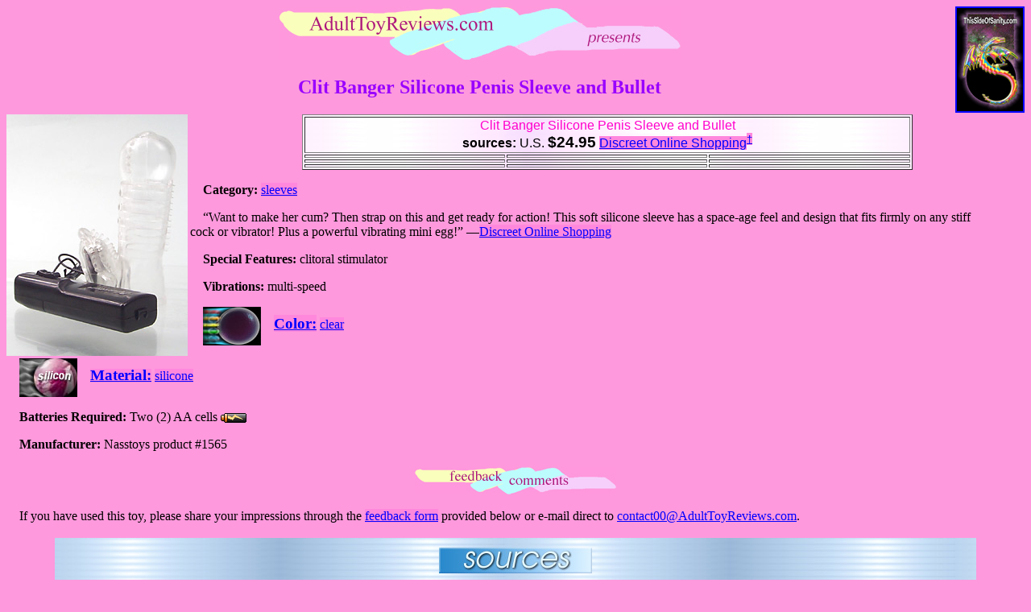

--- FILE ---
content_type: text/html
request_url: https://adulttoyreviews.com/sleeve/cbspsb.html
body_size: 25085
content:
<!DOCTYPE HTML PUBLIC "-//W3C//DTD HTML 4.0 Transitional//EN">
<html>

<!--cbspsb.html-->

<head>
<title>Clit Banger Silicone Penis Sleeve and Bullet</title>
<meta HTTP-EQUIV="Content-Type" CONTENT="text/html; charset=ISO-8859-1" />
<meta name="revisit-after" content="15 days" />
<meta name="robots" content="all" />
<meta name="description" content="Clit Banger Silicone Penis Sleeve and Bullet." />
<meta name="keywords" content="Clit Banger Silicone Penis Sleeve and Bullet, sex toys" />
<meta name="MSSmartTagsPreventParsing" content="TRUE" />
<link rel="stylesheet" type="text/css" href="../style.css">
</head>

<body bgcolor="#ff99dd" text="#000000"><!--black text on pink background-->

<a href="http://www.ThisSideofSanity.com/tshirt/atr.html" onMouseOver="window.status='t-shirt sales from ThisSideofSanity.com help sponsor AdultToyReviews.com';return true" style="background:transparent"><img src="../pict/tsosdragon.jpg" width="82" height="128" border="2" align="right"></a>

<p align="center"><a href="../main.html" onMouseOver="window.status='AdultToyReviews.com';return true" style="background:transparent"><img src="../pict/atr.jpg" width="499" height="67" alt="AdultToyReviews.com" border="0"></a></p>

<!--table border="0" align="center">
<tr><td bgcolor="#aaffaa"><h2 align="center">visitor supported adult toy reviews</h2><h3 align="center">please help keep this <i>independent</i> consumer review site on-line</h3><p align="center">This independent consumer review web site can only continue to exist with the kind donations from loyal visitors.<br><a href="../help.html">Click here to donate.</a>.</p></td></tr>
</table-->

<h2 align="center"><font color="#9900FF">Clit Banger Silicone Penis Sleeve and Bullet</font></h2>

<img src="./pict/9015841N.jpg" width="225" height="300" align="left" alt="picture of the Clit Banger Silicone Penis Sleeve and Bullet copyright &#169; Discreet Online Shopping. Used by permission.">

<font face="Helvetica,sans-serif"> 
<table align="center" border="1" width="60%" background="../slhthdr/mgrdmag.jpg">
<tr>
<td colspan="3" align="center"><font color="#FF00CC">Clit Banger Silicone Penis Sleeve and Bullet</font>
<br><b>sources:</b> U.S. <big><b>$24.95</b></big> <a href="http://www.pecash.com/cgi-bin/product.cgi?af=522&type=toys&text=9015841N&criteria=ecode" style="background:ddffdd">Discreet Online Shopping</a><sup><a href="#affiliate">&#134;</a></sup></td>
</tr>
<tr align="center">
<td width="20%"><!--productcategory--></td>
<td width="20%"><!--color--></td>
<td width="20%"><!--material--></td>
</tr>
<tr align="center">
<td><!--sound--></td>
<td><!--vibrations--></td>
<td><!--batteries--></td>
</tr>
<tr align="center">
<td><!--manufacturer--></td>
<td><!--size--></td>
<td><!--shape--></td>
</tr>
<!--tr align="center">
<td colspan="3">special features</td>
</tr-->
</table>
</font>

<p align="left">&nbsp;&nbsp;&nbsp;&nbsp;<b>Category:</b> <a href="./sleeve.html">sleeves</a></p>

<blockquote><p align="left">&nbsp;&nbsp;&nbsp;&nbsp;&#147;Want to make her cum? Then strap on this and get ready for action! This soft silicone sleeve has a space-age feel and design that fits firmly on any stiff cock or vibrator! Plus a powerful vibrating mini egg!&#148; &#151;<a href="http://www.pecash.com/cgi-bin/product.cgi?af=522&type=toys&text=9015841N&criteria=ecode" style="background:ddffdd">Discreet Online Shopping</a></p></blockquote>

<p align="left">&nbsp;&nbsp;&nbsp;&nbsp;<b>Special Features:</b> clitoral stimulator</p>

<p align="left">&nbsp;&nbsp;&nbsp;&nbsp;<b>Vibrations:</b></a> multi-speed</p>

<p align="left">&nbsp;&nbsp;&nbsp;&nbsp;<a href="../color/clear.html" onMouseOver="window.status='clear toys';return true"><img src="../color/pict/clear.jpg" width="72" height="48" border="0" align="absmiddle"></a>&nbsp;&nbsp;&nbsp;&nbsp;<big><a href="../color/color.html" onMouseOver="window.status='color chart';return true"><b>Color:</b></a></big> <a href="../color/clear.html" onMouseOver="window.status='clear toys';return true">clear</a></p>

<p align="left">&nbsp;&nbsp;&nbsp;&nbsp;<a href="../material/silicon.html" onMouseOver="window.status='silicone';return true"><img src="../material/pict/silicon.jpg" border="0" align="absmiddle"></a>&nbsp;&nbsp;&nbsp;&nbsp;<a href="../material/material.html"><big><b>Material:</b></big></a> <a href="../material/silicon.html" onMouseOver="window.status='silicone';return true">silicone</a></p>

<p align="left">&nbsp;&nbsp;&nbsp;&nbsp;<b>Batteries Required:</b> Two (2) AA cells <img src="../pict/flashbatticon.jpg" width="32" height="12" align="absmiddle"></p>

<p align="left">&nbsp;&nbsp;&nbsp;&nbsp;<b>Manufacturer:</b> Nasstoys product #1565</p>

<h3 align="center"><img src="../pict/feedback.jpg" width="250" height="34" alt="feedback comments"></h3>

<p align="left">&nbsp;&nbsp;&nbsp;&nbsp;If you have used this toy, please share your impressions through the <a href="#feedback">feedback form</a> provided below or e-mail direct to <a href="mailto:contact00&#64;AdultToyReviews.com?subject=ClitBangerSiliconePenisSleeveandBullet" style="background:transparent">contact00&#64;AdultToyReviews.com</a>.</p>

<table border="0" align="center" cellpadding="12">

<tr><td bgcolor="#66ffff" background="../slhthdr/mgrdblu4.jpg">

<h3 align="center"><img src="../pict/sources.jpg" width="190" height="32" alt="sources"></h3>

<p align="center"><b>Adult Toy Reviews.com is <i>not</i> a store&#133;</b><font color="#CC0099">We&#146;re better!</font>
<br><font color="#9900CC">We are an <b>independent consumer review</b> site.</font>
<br><font color="#000099">We offer links to more than a dozen on-line web stores.</font></p>
<small><p align="left">&nbsp;&nbsp;&nbsp;&nbsp;Your purchase from any site marked with an <font color="#0000FF">&#134;</font> will help keep our independent consumer review service available and on the web. Or you can contact <a href="mailto:contact00&#64;AdultToyReviews.com?subject=donations" style="background:transparent">us</a> to make a donation. Thank you for your participation.</p></small>

<p align="left">&nbsp;&nbsp;&nbsp;&nbsp;<b>List Price:</b> U.S. $29.95</p>

<p align="left">&nbsp;&nbsp;&nbsp;&nbsp;U.S. <big><b>$24.95</b></big> <a href="http://www.pecash.com/cgi-bin/product.cgi?af=522&type=toys&text=9015841N&criteria=ecode" style="background:ddffdd">Discreet Online Shopping</a><sup><a href="#affiliate">&#134;</a></sup> [no longer available at this source]</p>

<p align="center"><small>(see important notes below)</small></p>
</td></tr></table>

<p align="center">Adult Toy Reviews helps you compare sex toys from a wide variety of sources.</p>

<a name="affiliate"></a>
<p align="left"><small>&#134;<b>Affiliate:</b></a> Listings marked with a &#134; are affiliates. If you decide to purchase from this source, please use the link provided. The use of this link will result in a token affiliate payment that will help keep this site on the web. We can&#146;t vouch for any affiliate&#146;s honesty and remain neutral about whom you should buy from.</small></p>

<p align="left"><small><b>NOTE:</b> We can <i>not</i> vouch for the honesty of any of the listed sources. References to commercial sources and their prices provided as a courtesy to the reader. We do <i>not</i> work for any of these organizations. When comparing prices, remember to add in shipping and handling charges, taxes, and other fees. Prices and availability of specific items subject to change (if you notice that a price has changed or an item is no longer available from a listed source, please e-mail us).</small></p>

<table align="center" border="2">
<tr><td colspan="3"><h2 align="center">some of the sources on the web:</h2></td></tr>
<tr>
<td align="center">
<h3 align="center">premium sites</h3>
<a href="http://www.libida.com/content/shop/home.php?ref=atr" onMouseOver="window.status='Libida.com';return true"><img src="../toyicons/libida.jpg" width="72" height="72" alt="" border="0"></a>
<a href="http://www.babeland.com/Merchant2/merchant.mvc?Screen=SFNT&Store_Code=TIB&AFFIL=1099" onMouseOver="window.status='Toys in Babeland';return true"><img src="../toyicons/toysbabeland.jpg" width="72" height="72" alt="" border="0"></a>
</td>
<td align="center">
<h3 align="center">specialty sites</h3>
<a href="http://www.sexfantasyzone.com/main/moreinfo.cfm?aff=79693" onMouseOver="window.status='Interactive Life Forms';return true"><img src="../toyicons/ilfcrown.jpg" width="72" height="72" alt="" border="0"></a>
</td>
<td align="center">
<h3 align="center">discount sites</h3>
<a
href="http://www.pecash.com/cgi-bin/product.cgi?af=522&type=toys&criteria=ecode" onMouseOver="window.status='Discreet Online Shopping';return true"><img src="../toyicons/discreet.jpg" width="72" height="72" alt="" border="0"></a>
<a
href="http://www.gigglesworld.com/default.asp?affiliate=1097" onMouseOver="window.status='Shop Giggles World';return true"><img src="../toyicons/gigglesw.jpg" width="72" height="72" alt="" border="0"></a>
</td>
</tr>
<tr>
<td align="center" colspan="3">
<h3 align="center">general sites</h3>
<a
href="http://adameve.com/a/a/432" onMouseOver="window.status='Adam &amp; Eve';return true"><img src="../toyicons/adameve.jpg" width="72" height="72" alt="" border="0"></a>
<a
href="http://www.sextoysex.com/sex/start/sex.html?a=toyreviews" onMouseOver="window.status='SexToySex.com';return true"><img src="../toyicons/convergence.jpg" width="72" height="72" alt="" border="0"></a>
<a
href="http://www.eroticshopping.com/affiliates/toyproductpage.cgi?identifier=339504" onMouseOver="window.status='Erotic Shopping';return true"><img src="../toyicons/eroticshopping.jpg" width="72" height="72" alt="" border="0"></a>
<a
href="http://pleasureproductions.inadult.com/index.cfm?div=toys&apcode=29251" onMouseOver="window.status='Pleasure Productions';return true"><img src="../toyicons/pleasureproduction.jpg" width="72" height="72" alt="" border="0"></a>
<a href="http://www.safesexmall.com/cgi-bin/af/data/clickthru.cgi?id=dollsissy" onMouseOver="window.status='SafeSexMall';return true"><img src="../toyicons/safesexmall.jpg" width="72" height="72" alt="" border="0"></a>
<a href="http://www.69adulttoys.com/index.asp?1058" onMouseOver="window.status='69 Adult Toys';return true"><img src="../toyicons/69adult.jpg" width="72" height="72" alt="" border="0"></a>
</td>
</td>
</tr>
<tr><td colspan="3"><p align="center">Shopping through these links may result in a small percentage of your purchase helping keep this site on the web.<br><small>(Many of the sites have tricky rules, so we don't always get a percentage, but it can&#146;t hurt to try.)</small>.</p></td></tr>
</table>

<!--h3 align="center"><font color="#F900FB">Adult</font> <font color="#000000">Toy</font> <font color="#0433FB">Reviews</font> <font color="#9900FF">humor</font></h3>

<p align="left">&nbsp;&nbsp;&nbsp;&nbsp;joke</p>

<p align="center"><small>If you have a favorite saying or joke you want to share with other women, send it to <a href="mailto:contact00&#64;AdultToyReviews.com?subject=ToysHumor" style="background:transparent">contact00&#64;AdultToyReviews.com</a>.</small></p-->

<br clear="all">

<p align="center"><img src="../pict/flowerli.gif" width="512" height="25"></p>

<p align="center"><small>[&nbsp;<a href="../main.html" onMouseOver="window.status='AdultToyReviews.com main toy home page';return true">home</a>&nbsp;] [&nbsp;<a href="../toyinfo.html" onMouseOver="window.status='basic toy information';return true">toy&nbsp;info</a>&nbsp;] [&nbsp;<a href="../color/color.html" onMouseOver="window.status='toys sorted by color';return true">sorted&nbsp;by&nbsp;color</a>&nbsp;] [&nbsp;<a href="../material/material.html" onMouseOver="window.status='toys sorted by material';return true">sorted&nbsp;by&nbsp;material</a>&nbsp;] [&nbsp;<a href="../rabbits.html" onMouseOver="window.status='rabbits (the most popular sex toy among women)';return true">rabbits</a>&nbsp;] [&nbsp;<a href="../buttrfly.html" onMouseOver="window.status='butterflies';return true">butterflies</a>&nbsp;] [&nbsp;<a href="../remote/remote.html" onMouseOver="window.status='remote control toys';return true">remote&nbsp;control</a>&nbsp;] [&nbsp;<a href="../strapon/strapon.html" onMouseOver="window.status='strap-on harnesses';return true">strap-on&nbsp;harnesses</a>&nbsp;] [&nbsp;<a href="../dildo/dildo.html" onMouseOver="window.status='dildoes';return true">dildoes</a>&nbsp;] [&nbsp;<a href="../dbldildo/dbldildo.html" onMouseOver="window.status='double dildoes';return true">double&nbsp;dildoes</a>&nbsp;] [&nbsp;<a href="../glasstoy/glasstoy.html" onMouseOver="window.status='glass dildoes';return true">glass&nbsp;dildoes</a>&nbsp;] [&nbsp;<a href="../handfist/handfist.html" onMouseOver="window.status='hands and fists';return true">hands&nbsp;and&nbsp;fists</a>&nbsp;] [&nbsp;<a href="../vibes/vibes.html" onMouseOver="window.status='vibrators';return true">vibrators</a>&nbsp;] [&nbsp;<a href="../massage/massage.html" onMouseOver="window.status='massagers';return true">massagers</a>&nbsp;] [&nbsp;<a href="../sleeve/sleeve.html" onMouseOver="window.status='sleeves';return true">sleeves</a>&nbsp;] [&nbsp;<a href="../eggs/eggs.html" onMouseOver="window.status='eggs, bullets, and magnums';return true">eggs&nbsp;and&nbsp;bullets</a>&nbsp;] [&nbsp;<a href="../clit/clit.html" onMouseOver="window.status='clitoral stimulators';return true">clitoral&nbsp;stimulators</a>&nbsp;] [&nbsp;<a href="../waterprf/waterprf.html" onMouseOver="window.status='waterproof vibrators';return true">waterproof&nbsp;vibrators</a>&nbsp;] [&nbsp;<a href="../anal/anal.html" onMouseOver="window.status='anal toys, anal probes, and butt plugs';return true">anal&nbsp;probes&nbsp;and&nbsp;butt&nbsp;plugs</a>&nbsp;] [&nbsp;<a href="../beads/beads.html" onMouseOver="window.status='beads';return true">beads</a>&nbsp;] [&nbsp;<a href="../nipple/nipple.html" onMouseOver="window.status='breast pumps and nipple exciters';return true">breast&nbsp;pumps&nbsp;and&nbsp;nipple&nbsp;exciters</a>&nbsp;] [&nbsp;<a href="../balls/balls.html" onMouseOver="window.status='balls';return true">balls</a>&nbsp;] [&nbsp;<a href="../jewelry/jewelry.html" onMouseOver="window.status='erotic jewelry';return true">erotic&nbsp;jewelry</a>&nbsp;] [&nbsp;<a href="../cockring/cockring.html" onMouseOver="window.status='cock rings';return true">cock&nbsp;rings</a>&nbsp;] [&nbsp;<a href="../bondage/bondage.html" onMouseOver="window.status='bondage gear';return true">bondage</a>&nbsp;] [&nbsp;<a href="../lube/lubes.html" onMouseOver="window.status='lubricant, oils, and creams';return true">lubricants,&nbsp;oils,&nbsp;and&nbsp;creams</a>&nbsp;] [&nbsp;<a href="../barrier/barrier.html" onMouseOver="window.status='barriers: condoms, dams, and gloves';return true">barriers</a>&nbsp;] [&nbsp;<a href="../hygiene/hygiene.html" onMouseOver="window.status='hygiene: enemas and douches';return true">hygiene</a>&nbsp;] [&nbsp;<a href="../clothes/clothes.html" onMouseOver="window.status='erotic clothing';return true">erotic&nbsp;clothing</a>&nbsp;] [&nbsp;<a href="../tv/tv.html" onMouseOver="window.status='transvestite items';return true">transvestite&nbsp;items</a>&nbsp;] [&nbsp;<a href="../kits/kits.html" onMouseOver="window.status='kits';return true">kits</a>&nbsp;] [&nbsp;<a href="../vagina/vagina.html" onMouseOver="window.status='artificial vaginas';return true">artificial&nbsp;vaginas</a>&nbsp;] [&nbsp;<a href="../mast/mast.html" onMouseOver="window.status='male masturbators';return true">male&nbsp;masturbators</a>&nbsp;] [&nbsp;<a href="../dolls/index.html" onMouseOver="window.status='inflatable and solid love dolls';return true">dolls</a>&nbsp;] [&nbsp;<a href="../pump/pump.html" onMouseOver="window.status='penis pumps';return true">penis&nbsp;pumps</a>&nbsp;] [&nbsp;<a href="../novelty/novelty.html" onMouseOver="window.status='novelty items';return true">novelties</a>&nbsp;] [&nbsp;<a href="../dvd/dvd.html" onMouseOver="window.status='DVDs';return true">DVDs</a>&nbsp;] [&nbsp;<a href="../video/video.html" onMouseOver="window.status='videos';return true">videos</a>&nbsp;] [&nbsp;<a href="../book/book.html" onMouseOver="window.status='books';return true">books</a>&nbsp;] [&nbsp;<a href="../words/words.html" onMouseOver="window.status='words';return true">words</a>&nbsp;]</small></p>

<h3 align="center">privacy statement</h3>

<p align="left">&nbsp;&nbsp;&nbsp;&nbsp;Unlike most web sites, we inform our visitors about our privacy policy. AdultToyReviews.com does collect generic information from visitors for statistical analysis (nation, browser, operating system, screen resolution, and monitor size) &#151; any web site you visit can and probably does collect this information (and more). All individual identification information is immediately discarded (except for subscription information if you join our mailing lists). Information is never sold to outside mailing lists or any other purposes.</p>

<a name="feedback"></a>
<h3 align="center">feedback</h3>

<p align="left">&nbsp;&nbsp;&nbsp;&nbsp;Share your experiences with other women. Give real user feedback on which toys are good, which toys are bad, and why. Let&#146;s replace advertising hype with solid information derived from actual experience.</p>

<p align="left">&nbsp;&nbsp;&nbsp;&nbsp;All questions are optional. Pick and choose the ones you want to answer. Or use ordinary e-mail, at <a href="mailto:contact00&#64;AdultToyReviews.com?subject=ClitBangerSiliconePenisSleeveandBullet" style="background:transparent">contact00&#64;AdultToyReviews.com</a>.</p>

<center>
<form action="mailto:contact00&#64;AdultToyReviews.com?subject=ClitBangerSiliconePenisSleeveandBullet" method="POST" name="Clit Banger Silicone Penis Sleeve and Bullet Survey">
<input type="hidden" name="title" value="Clit Banger Silicone Penis Sleeve and Bullet Short Survey Form"><br>
Your Name:<input type="text" size="50" name="PersonName"><br>
<p>E-mail Address:<input type="text" name="email" size="50"><br><br>
<input type="radio" name="posting" value="Anonymous" CHECKED>Anonymous
<input type="radio" name="posting" value="EMail">E-mail address only
<input type="radio" name="posting" value="Name">Name or handle only
<input type="radio" name="posting" value="Both">E-mail address and name
<br><br>
Comments:<br>
<textarea name="Comments" rows="8" cols="60"></textarea><br>
<br>
<input type="submit" value="Submit these comments"> <input type="reset" value="Clear and try again">
</form>
</center>

<p align="center">This web page is about the Clit Banger Silicone Penis Sleeve and Bullet.</p>

<p align="center"><a href="../main.html" onMouseOver="window.status='AdultToyReviews.com';return true" style="background:transparent"><img src="../pict/toys.gif" width="461" height="50" alt="AdultToyReviews.com" border="0"></a></p>

<p align="center">Copyright &#169; 2001, 2005 <a href="mailto:contact00&#64;AdultToyReviews.com?subject=ClitBangerSiliconePenisSleeveandBullet" style="background:transparent">AdultToyReviews.com</a></p>

<p align="center">Last Updated: April 25, 2005</p>

<!--2005: Apr 25-->

<center>
<table border="0">

<tr>
<td align="center"><a href="./bubblesl.html" style="background:transparent"><img src="../pict/left.gif" width="113" height="48" border="0" alt="previous page"></a></td>
<td align="center"><a href="./slv3kit.html" style="background:transparent"><img src="../pict/right.gif" width="113" height="48" border="0" alt="next page"></a></td>
</tr>

<tr>
<td align="center"><a href="./bubblesl.html">previous page</a></td>
<td align="center"><a href="./slv3kit.html">next page</a></td>
</tr>

</table>
</center>

<p align="center"><small>[&nbsp;<a href="../main.html" onMouseOver="window.status='AdultToyReviews.com main toy home page';return true">home</a>&nbsp;] [&nbsp;<a href="../toyinfo.html" onMouseOver="window.status='basic toy information';return true">toy&nbsp;info</a>&nbsp;] [&nbsp;<a href="../color/color.html" onMouseOver="window.status='toys sorted by color';return true">sorted&nbsp;by&nbsp;color</a>&nbsp;] [&nbsp;<a href="../material/material.html" onMouseOver="window.status='toys sorted by material';return true">sorted&nbsp;by&nbsp;material</a>&nbsp;] [&nbsp;<a href="../rabbits.html" onMouseOver="window.status='rabbits (the most popular sex toy among women)';return true">rabbits</a>&nbsp;] [&nbsp;<a href="../buttrfly.html" onMouseOver="window.status='butterflies';return true">butterflies</a>&nbsp;] [&nbsp;<a href="../remote/remote.html" onMouseOver="window.status='remote control toys';return true">remote&nbsp;control</a>&nbsp;] [&nbsp;<a href="../strapon/strapon.html" onMouseOver="window.status='strap-on harnesses';return true">strap-on&nbsp;harnesses</a>&nbsp;] [&nbsp;<a href="../dildo/dildo.html" onMouseOver="window.status='dildoes';return true">dildoes</a>&nbsp;] [&nbsp;<a href="../dbldildo/dbldildo.html" onMouseOver="window.status='double dildoes';return true">double&nbsp;dildoes</a>&nbsp;] [&nbsp;<a href="../glasstoy/glasstoy.html" onMouseOver="window.status='glass dildoes';return true">glass&nbsp;dildoes</a>&nbsp;] [&nbsp;<a href="../handfist/handfist.html" onMouseOver="window.status='hands and fists';return true">hands&nbsp;and&nbsp;fists</a>&nbsp;] [&nbsp;<a href="../vibes/vibes.html" onMouseOver="window.status='vibrators';return true">vibrators</a>&nbsp;] [&nbsp;<a href="../massage/massage.html" onMouseOver="window.status='massagers';return true">massagers</a>&nbsp;] [&nbsp;<a href="../sleeve/sleeve.html" onMouseOver="window.status='sleeves';return true">sleeves</a>&nbsp;] [&nbsp;<a href="../eggs/eggs.html" onMouseOver="window.status='eggs, bullets, and magnums';return true">eggs&nbsp;and&nbsp;bullets</a>&nbsp;] [&nbsp;<a href="../clit/clit.html" onMouseOver="window.status='clitoral stimulators';return true">clitoral&nbsp;stimulators</a>&nbsp;] [&nbsp;<a href="../waterprf/waterprf.html" onMouseOver="window.status='waterproof vibrators';return true">waterproof&nbsp;vibrators</a>&nbsp;] [&nbsp;<a href="../anal/anal.html" onMouseOver="window.status='anal toys, anal probes, and butt plugs';return true">anal&nbsp;probes&nbsp;and&nbsp;butt&nbsp;plugs</a>&nbsp;] [&nbsp;<a href="../beads/beads.html" onMouseOver="window.status='beads';return true">beads</a>&nbsp;] [&nbsp;<a href="../nipple/nipple.html" onMouseOver="window.status='breast pumps and nipple exciters';return true">breast&nbsp;pumps&nbsp;and&nbsp;nipple&nbsp;exciters</a>&nbsp;] [&nbsp;<a href="../balls/balls.html" onMouseOver="window.status='balls';return true">balls</a>&nbsp;] [&nbsp;<a href="../jewelry/jewelry.html" onMouseOver="window.status='erotic jewelry';return true">erotic&nbsp;jewelry</a>&nbsp;] [&nbsp;<a href="../cockring/cockring.html" onMouseOver="window.status='cock rings';return true">cock&nbsp;rings</a>&nbsp;] [&nbsp;<a href="../bondage/bondage.html" onMouseOver="window.status='bondage gear';return true">bondage</a>&nbsp;] [&nbsp;<a href="../lube/lubes.html" onMouseOver="window.status='lubricant, oils, and creams';return true">lubricants,&nbsp;oils,&nbsp;and&nbsp;creams</a>&nbsp;] [&nbsp;<a href="../barrier/barrier.html" onMouseOver="window.status='barriers: condoms, dams, and gloves';return true">barriers</a>&nbsp;] [&nbsp;<a href="../hygiene/hygiene.html" onMouseOver="window.status='hygiene: enemas and douches';return true">hygiene</a>&nbsp;] [&nbsp;<a href="../clothes/clothes.html" onMouseOver="window.status='erotic clothing';return true">erotic&nbsp;clothing</a>&nbsp;] [&nbsp;<a href="../tv/tv.html" onMouseOver="window.status='transvestite items';return true">transvestite&nbsp;items</a>&nbsp;] [&nbsp;<a href="../kits/kits.html" onMouseOver="window.status='kits';return true">kits</a>&nbsp;] [&nbsp;<a href="../vagina/vagina.html" onMouseOver="window.status='artificial vaginas';return true">artificial&nbsp;vaginas</a>&nbsp;] [&nbsp;<a href="../mast/mast.html" onMouseOver="window.status='male masturbators';return true">male&nbsp;masturbators</a>&nbsp;] [&nbsp;<a href="../dolls/index.html" onMouseOver="window.status='inflatable and solid love dolls';return true">dolls</a>&nbsp;] [&nbsp;<a href="../pump/pump.html" onMouseOver="window.status='penis pumps';return true">penis&nbsp;pumps</a>&nbsp;] [&nbsp;<a href="../novelty/novelty.html" onMouseOver="window.status='novelty items';return true">novelties</a>&nbsp;] [&nbsp;<a href="../dvd/dvd.html" onMouseOver="window.status='DVDs';return true">DVDs</a>&nbsp;] [&nbsp;<a href="../video/video.html" onMouseOver="window.status='videos';return true">videos</a>&nbsp;] [&nbsp;<a href="../book/book.html" onMouseOver="window.status='books';return true">books</a>&nbsp;] [&nbsp;<a href="../words/words.html" onMouseOver="window.status='words';return true">words</a>&nbsp;]</small></p>

<!-- Start Quantcast tag -->
<script type="text/javascript" src="http://edge.quantserve.com/quant.js"></script>
<script type="text/javascript">
_qacct="p-1dsd1aet7ZmrY";quantserve();</script>
<noscript>
<img src="http://pixel.quantserve.com/pixel/p-1dsd1aet7ZmrY.gif" style="display: none" height="1" width="1" alt="Quantcast"/></noscript>
<!-- End Quantcast tag -->

</body>
</html>

--- FILE ---
content_type: text/css
request_url: https://adulttoyreviews.com/style.css
body_size: 158
content:
A:link {background:#ff88dd;color:blue}
A:hover {background:white;color:red}
A:active {background:white;color:red}
A:visited {background:#ff88dd;color:purple}
